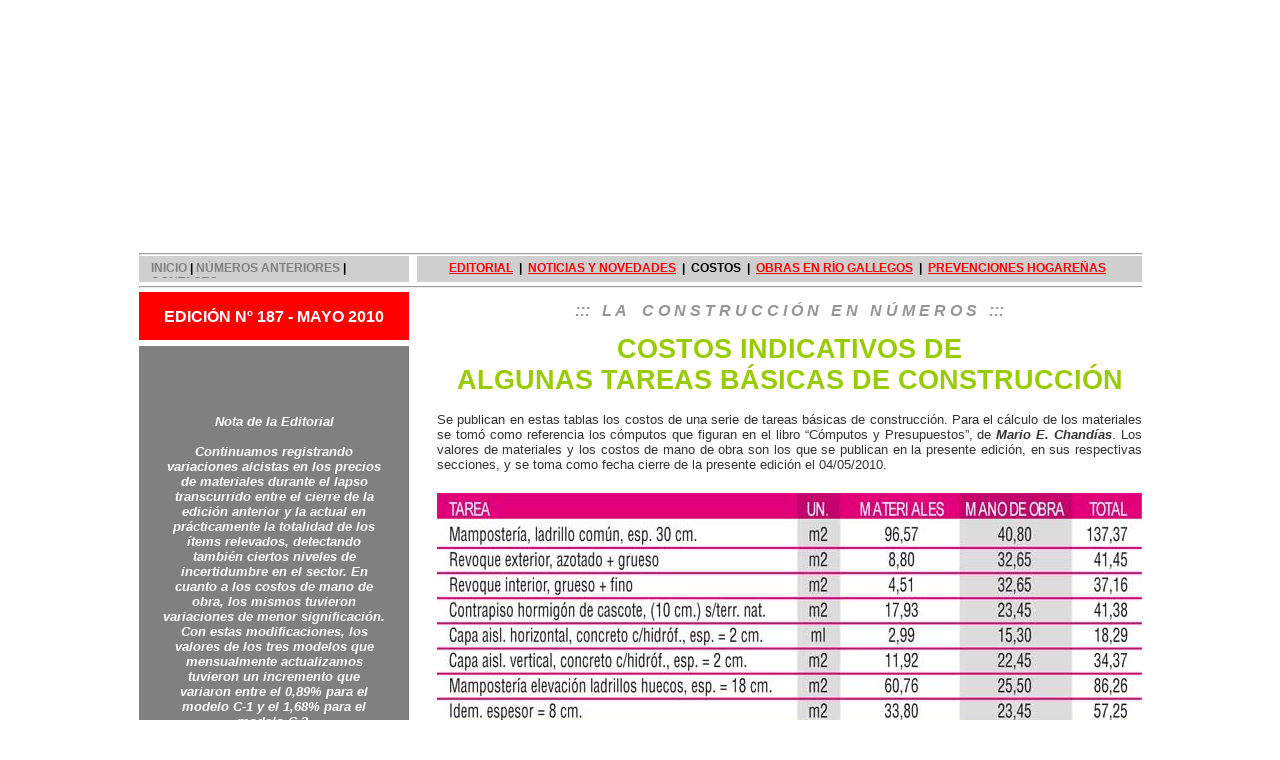

--- FILE ---
content_type: text/html
request_url: https://www.oyp.com.ar/anteriores/187/Costos.html
body_size: 5189
content:
<!DOCTYPE HTML PUBLIC "-//W3C//DTD HTML 4.01 Transitional//EN">
<html>
<head>
<meta http-equiv="content-type" content="text/html; charset=ISO-8859-1">
<meta name="generator" content="Web Page Maker">
<title>Obras & Protagonistas 2009 ::: COSTOS DE CONSTRUCCIÓN :::</title>

<style type="text/css">
/*----------Text Styles----------*/
.ws6 {font-size: 8px;}
.ws7 {font-size: 9.3px;}
.ws8 {font-size: 11px;}
.ws9 {font-size: 12px;}
.ws10 {font-size: 13px;}
.ws11 {font-size: 15px;}
.ws12 {font-size: 16px;}
.ws14 {font-size: 19px;}
.ws16 {font-size: 21px;}
.ws18 {font-size: 24px;}
.ws20 {font-size: 27px;}
.ws22 {font-size: 29px;}
.ws24 {font-size: 32px;}
.ws26 {font-size: 35px;}
.ws28 {font-size: 37px;}
.ws36 {font-size: 48px;}
.ws48 {font-size: 64px;}
.ws72 {font-size: 96px;}
.wpmd {font-size: 13px;font-family: 'Arial';font-style: normal;font-weight: normal;}
/*----------Para Styles----------*/
DIV,UL,OL /* Left */
{
 margin-top: 0px;
 margin-bottom: 0px;
}
</style>

<style type="text/css">
a.style1:link{color:#000000;text-decoration: none;}
a.style1:visited{color:#333333;}
a.style1:active{text-decoration: none;}
a.style1:hover{color:#008000;}
a.style2:link{color:#99CC00;text-decoration: none;}
a.style2:visited{color:#99CC00;}
a.style2:active{color:#99CC00;}
a.style2:hover{color:#339966;}
a.style3:link{color:#FF0000;}
a.style3:visited{color:#FF0000;}
a.style3:active{color:#FF0000;}
a.style3:hover{color:#FFFFFF;}
a.style4:link{color:#808080;text-decoration: none;}
a.style4:visited{color:#808080;text-decoration: none;}
a.style4:active{color:#993366;text-decoration: none;}
a.style4:hover{color:#FF0000;text-decoration: none;}
</style>
<style type="text/css">
div#container
{
	position:relative;
	width: 1024px;
	margin-top: 0px;
	margin-left: auto;
	margin-right: auto;
	text-align:left; 
}
body {text-align:center;margin:0}
</style>

<script src="ac_activex.js" type="text/javascript"></script>

</head>

<body>

<div id="container">
<div id="shape6" style="position:absolute; overflow:hidden; left:11px; top:346px; width:270px; height:595px; z-index:0"><img border=0 width="100%" height="100%" alt="" src="images/shape16627625.gif"></div>

<div id="image2" style="position:absolute; overflow:hidden; left:309px; top:920px; width:705px; height:499px; z-index:1"><img src="images/Precios-medianeria-187.jpg" alt="" border=0 width=705 height=499></div>

<div id="shape1" style="position:absolute; overflow:hidden; left:11px; top:256px; width:270px; height:26px; z-index:2"><img border=0 width="100%" height="100%" alt="" src="images/shape15333484.gif"></div>

<div id="text1" style="position:absolute; overflow:hidden; left:23px; top:261px; width:257px; height:17px; z-index:3"><div class="wpmd">
<div><font face="Arial" class="ws9"><B><a href="index.html" title="" target="_self" class="style4">INICIO</a></B></font><font face="Arial" class="ws9"><B> | </B></font><font face="Arial" class="ws9"><B><a href="http://www.oyp.com.ar/anteriores/" title="" target="_blank" class="style4">NÚMEROS ANTERIORES</a></B></font><font face="Arial" class="ws9"><B> | </B></font><font face="Arial" class="ws9"><B><a href="mailto:revistaconstruyendo@infovia.com.ar" title="" class="style4">CONTACTO</a></B></font></div>
</div></div>

<div id="hr1" style="position:absolute; overflow:hidden; left:11px; top:245px; width:1003px; height:17px; z-index:4">
<hr size=2 width=1003>
</div>

<div id="shape2" style="position:absolute; overflow:hidden; left:289px; top:256px; width:725px; height:26px; z-index:5"><img border=0 width="100%" height="100%" alt="" src="images/shape15333500.gif"></div>

<div id="html1" style="position:absolute; overflow:hidden; left:54px; top:356px; width:185px; height:40px; z-index:6">
<script src="http://www.clocklink.com/embed.js"></script><script type="text/javascript" language="JavaScript">obj=new Object;obj.clockfile="5015-white.swf";obj.TimeZone="Argentina_BahiaBlanca";obj.width=200;obj.height=50;obj.wmode="transparent";showClock(obj);</script></div>

<div id="hr2" style="position:absolute; overflow:hidden; left:11px; top:278px; width:1003px; height:17px; z-index:7">
<hr size=2 width=1003>
</div>

<div id="shape5" style="position:absolute; overflow:hidden; left:11px; top:292px; width:270px; height:48px; z-index:8"><img border=0 width="100%" height="100%" alt="" src="images/shape15333501.gif"></div>

<div id="text6" style="position:absolute; overflow:hidden; left:309px; top:302px; width:705px; height:20px; z-index:9"><div class="wpmd">
<div align=center><font color="#969696" face="Arial" class="ws12"><B><I>:::&nbsp;&nbsp; L A&nbsp;&nbsp;&nbsp; C O N S T R U C C I Ó N&nbsp;&nbsp; E N&nbsp;&nbsp; N Ú M E R O S&nbsp;&nbsp; :::</I></B></font></div>
</div></div>

<div id="hr3" style="position:absolute; overflow:hidden; left:140px; top:2651px; width:729px; height:17px; z-index:10">
<hr size=2 width=729 color="#FF0000">
</div>

<div id="text7" style="position:absolute; overflow:hidden; left:0px; top:2651px; width:138px; height:13px; z-index:11"><a href="http://www.psike.com.ar" title="PSIKE comunicacion esencial  :: web I grafica I medios ::" target="_blank"><div class="wpmd">
<div><font color="#008000" face="Arial Black" class="ws6">PSIKE</font><font face="Arial Black" class="ws6"> </font><font color="#000000" face="Arial Black" class="ws6">comunicación esencial</font></div>
</div></a></div>

<div id="text8" style="position:absolute; overflow:hidden; left:864px; top:2650px; width:150px; height:16px; z-index:12"><div class="wpmd">
<div align=right><font class="ws7"><B><I>Obras &amp; Protagonistas WEB</I></B></font></div>
</div></div>

<div id="text9" style="position:absolute; overflow:hidden; left:309px; top:334px; width:705px; height:71px; z-index:13"><div class="wpmd">
<div align=center><font color="#99CC00" face="Arial" class="ws20"><B>COSTOS INDICATIVOS DE</B></font></div>
<div align=center><font color="#99CC00" face="Arial" class="ws20"><B>ALGUNAS TAREAS BÁSICAS DE CONSTRUCCIÓN</B></font></div>
</div></div>

<div id="text10" style="position:absolute; overflow:hidden; left:309px; top:412px; width:705px; height:77px; z-index:14"><div class="wpmd">
<div align=justify><font color="#333333" face="Arial">Se publican en estas tablas los costos de una serie de tareas básicas de construcción. Para el cálculo de los materiales se tomó como referencia los cómputos que figuran en el libro “Cómputos y Presupuestos”, de </font><font color="#333333" face="Arial"><B><I>Mario E. Chandías</I></B></font><font color="#333333" face="Arial">. Los valores de materiales y los costos de mano de obra son los que se publican en la presente edición, en sus respectivas secciones, y se toma como fecha cierre de la presente edición el 04/05/2010.</font></div>
</div></div>

<div id="image1" style="position:absolute; overflow:hidden; left:309px; top:493px; width:705px; height:261px; z-index:15"><img src="images/Precios-tareas-187.jpg" alt="" border=0 width=705 height=261></div>

<div id="text11" style="position:absolute; overflow:hidden; left:309px; top:780px; width:705px; height:58px; z-index:16"><div class="wpmd">
<div align=center><font class="ws20" color="#99CC00" face="Arial"><B>MEDIANERÍA</B></font></div>
<div align=center><font class="ws12" color="#339966" face="Arial"><B><I>(Determinación del valor unitario al 04/ 05/ 2010)</I></B></font></div>
</div></div>

<div id="text12" style="position:absolute; overflow:hidden; left:309px; top:844px; width:705px; height:77px; z-index:17"><div class="wpmd">
<div align=justify><font color="#333333" face="Arial" class="ws12"><B><I>Nota</I></B></font><font color="#333333" face="Arial" class="ws12"><B>:</B></font><font color="#333333" face="Arial"><B> el cómputo orientativo se realiza bajo la hipótesis que el nivel del terreno, a ambos lados del muro medianero, sea el mismo. En caso que éste varíe, sugerimos consultar con un profesional para la construcción de la capa aisladora más adecuada. En caso de conflicto entre vecinos, la determinación del valor de medianería debe ser realizado por un profesional matriculado.</B></font></div>
</div></div>

<div id="text13" style="position:absolute; overflow:hidden; left:309px; top:942px; width:315px; height:120px; z-index:18"><div class="wpmd">
<div align=justify><font color="#333333" face="Arial">Para la determinación de los valores que figuran en el cuadro, se tomó como hipótesis de cálculo un muro de 30 cm de espesor con una altura máxima de 3 m, una longitud de cálculo de 10 m, construido con ladrillos comunes, sobre una zapata de hormigón pobre hasta nivel de terreno y revocado en ambas caras.</font></div>
</div></div>

<div id="text14" style="position:absolute; overflow:hidden; left:33px; top:414px; width:226px; height:519px; z-index:19"><div class="wpmd">
<div align=center><font color="#FFFFFF" face="Arial"><B><I>Nota de la Editorial</I></B></font></div>
<div align=center><font color="#FFFFFF" face="Arial"><B><I><BR></I></B></font></div>
<div align=center><font color="#FFFFFF" face="Arial"><B><I>Continuamos registrando variaciones alcistas en los precios de materiales durante el lapso transcurrido entre el cierre de la edición anterior y la actual en prácticamente la totalidad de los ítems relevados, detectando también ciertos niveles de incertidumbre en el sector. En cuanto a los costos de mano de obra, los mismos tuvieron variaciones de menor significación.</I></B></font></div>
<div align=center><font color="#FFFFFF" face="Arial"><B><I>Con estas modificaciones, los valores de los tres modelos que mensualmente actualizamos tuvieron un incremento que variaron entre el 0,89% para el modelo C-1 y el 1,68% para el modelo C-3.</I></B></font></div>
<div align=center><font color="#FFFFFF" face="Arial"><B><I>Al cierre de la edición, los valores de la cotización del dólar se modificaron levemente, oscilando entre $ 3,91 y $ 3,99 para ambas puntas, respectivamente.</I></B></font></div>
<div align=center><font color="#FFFFFF" face="Arial"><B><I>Recordamos para quienes utilicen nuestros cómputos, que los valores de materiales incluyen el IVA, en tanto que los costos de mano de obra no contienen el beneficio empresarial, gastos generales ni impuestos.</I></B></font></div>
</div></div>

<div id="text15" style="position:absolute; overflow:hidden; left:0px; top:1456px; width:1024px; height:33px; z-index:20"><div class="wpmd">
<div align=center><font color="#99CC00" face="Arial" class="ws20"><B>ANÁLISIS DEL COSTO DE OBRA</B></font></div>
</div></div>

<div id="text16" style="position:absolute; overflow:hidden; left:0px; top:1521px; width:570px; height:166px; z-index:21"><div class="wpmd">
<div align=justify><font color="#333333" face="Arial">• Los modelos analizados responden a construcciones a realizar con materiales tradicionales y en base a las normas del buen arte, mediante subcontratos separados.</font></div>
<div align=justify><font color="#333333" face="Arial"><BR></font></div>
<div align=justify><font color="#333333" face="Arial">• Se excluye del valor obtenido el costo del terreno, honorarios de Proyecto y Dirección técnica, impuestos, sellados, Derechos Municipales de Construcción y cualquier otro gasto que no esté específicamente detallado en la memoria descriptiva.</font></div>
<div align=justify><font color="#333333" face="Arial"><BR></font></div>
<div align=justify><font color="#333333" face="Arial">• Para la determinación de los valores se utilizaron los costos de mano de obra y los valores de materiales que figuran en la presente edición.</font></div>
</div></div>

<div id="shape7" style="position:absolute; overflow:hidden; left:607px; top:1519px; width:407px; height:152px; z-index:22"><img border=0 width="100%" height="100%" alt="" src="images/shape17930671.gif"></div>

<div id="text17" style="position:absolute; overflow:hidden; left:627px; top:1540px; width:367px; height:111px; z-index:23"><div class="wpmd">
<div align=center><font color="#FFFFFF" face="Arial"><B><I>Nota de la Editorial</I></B></font></div>
<div align=center><font color="#FFFFFF" face="Arial"><B><I><BR></I></B></font></div>
<div align=center><font color="#FFFFFF" face="Arial"><B><I>Los números obtenidos en estos análisis sólo pretenden ser una guía y cualquier utilización que exceda las características de los modelos analizados, como así también el criterio con el que fueron calculados, corre por cuenta de quien la realice.</I></B></font></div>
</div></div>

<div id="flash1" style="position:absolute; overflow:hidden; left:0px; top:0px; width:1024px; height:250px; z-index:24">
<script type="text/javascript">
AC_RunFlashContent('id','flash1','width','1024','height','250','quality','high','autoplay','true','loop','true','wmode','window','codebase','http://download.macromedia.com/pub/shockwave/cabs/flash/swflash.cab','pluginspage','http://www.macromedia.com/go/getflashplayer','src','images/bann_estatic.swf');
</script>
<noscript>
<object classid="clsid:D27CDB6E-AE6D-11CF-96B8-444553540000"codebase="http://download.macromedia.com/pub/shockwave/cabs/flash/swflash.cab" width=1024 height=250>
<param name="movie" value="images/bann_estatic.swf">
<param name="quality" value="high">
<param name="loop" value="true">
<param name="wmode" value="window">
<param name="autoplay" value="true">
<!--[if !IE]>-->
<object data="images/bann_estatic.swf" width="1024" height="250" type="application/x-shockwave-flash">
<param name="pluginurl" value="http://www.macromedia.com/go/getflashplayer">
<param name="quality" value="high">
<param name="loop" value="true">
<param name="wmode" value="window">
<param name="autoplay" value="true">
</object>
<!--<![endif]-->
</object>
</noscript>
</div>

<div id="text5" style="position:absolute; overflow:hidden; left:11px; top:308px; width:270px; height:21px; z-index:25"><div class="wpmd">
<div align=center><font class="ws12" color="#FFFFFF" face="Arial"><B>EDICIÓN Nº 187 - MAYO 2010</B></font></div>
</div></div>

<div id="image3" style="position:absolute; overflow:hidden; left:0px; top:1698px; width:1024px; height:935px; z-index:26"><img src="images/COSTOS-187.jpg" alt="" border=0 width=1024 height=935></div>

<div id="text2" style="position:absolute; overflow:hidden; left:293px; top:261px; width:713px; height:17px; z-index:27"><div class="wpmd">
<div align=center><font class="ws9" face="Arial"><B><a href="Editorial.html" title="" target="_self" class="style3">EDITORIAL</a></B></font><font class="ws9" color="#000000" face="Arial"><B>&nbsp; |&nbsp; </B></font><font class="ws9" face="Arial"><B><a href="Noticias.html" title="" target="_self" class="style3">NOTICIAS Y NOVEDADES</a></B></font><font class="ws9" color="#000000" face="Arial"><B>&nbsp; |&nbsp; </B></font><font class="ws9" color="#000000" face="Arial"><B>COSTOS</B></font><font class="ws9" color="#000000" face="Arial"><B>&nbsp; |&nbsp; </B></font><font class="ws9" face="Arial"><B><a href="Obras.html" title="" target="_self" class="style3">OBRAS EN RÍO GALLEGOS</a></B></font><font class="ws9" color="#000000" face="Arial"><B>&nbsp; |&nbsp; </B></font><font class="ws9" face="Arial"><B><a href="Prevenciones.html" title="" target="_self" class="style3">PREVENCIONES HOGAREÑAS</a></B></font></div>
</div></div>

<div id="js1" style="position:absolute; overflow:hidden; left:11px; top:983px; width:270px; height:162px; z-index:28">
<div align="center" id="c_js1" style="overflow:hidden;height:100%;width:100%;"> 
<div id="p1_js1"><a href="http://www.aluminiobrown.com/" target="_blank"><img border="0" src="images/aluminio-brown-logo.gif" alt=":::Aluminio Brown:::" vspace="5"></a><br>
<a href="http://www.codimat.com/" target="_blank"><img border="0" src="images/codimat-logo.gif" alt=":::Codimat:::" vspace="5"></a><br>
<a href="http://www.centrodecopiadocolon.com/" target="_blank"><img border="0" src="images/colon-copiado-logo.gif" alt=":::Centro de Copiado Colón:::" vspace="5"></a><br>
<a href="http://www.facilesa.com.ar/" target="_blank"><img border="0" src="images/facile-logo.gif" alt=":::Facile S.A.:::" vspace="5"></a><br>
<a href="http://www.giliycia.com.ar/" target="_blank"><img border="0" src="images/gili-logo.gif" alt=":::Gili y Cia:::" vspace="5"></a><br>
<a href="http://www.pavifersa.com/" target="_blank"><img border="0" src="images/pavifer-logo.gif" alt=":::Pavifer S.A.:::" vspace="5"></a><br>
</div> 
<div id="p2_js1"></div> 
</div> 

<script language="javascript" type="text/javascript">
var speed=30
var i=0
var n=Math.floor(js1.offsetHeight/p1_js1.offsetHeight)
for (i=0;i<=n;i++)
{
p2_js1.innerHTML+=p1_js1.innerHTML
}
function m_js1()
{
if(c_js1.scrollTop>=p2_js1.offsetTop)
 c_js1.scrollTop-=p1_js1.offsetHeight
else
 c_js1.scrollTop++
} 
var mm_js1=setInterval(m_js1,speed) 
c_js1.onmouseover=function(){clearInterval(mm_js1)} 
c_js1.onmouseout=function(){mm_js1=setInterval(m_js1,speed)} 
</script></div>
<div id="shape3" style="position:absolute; overflow:hidden; left:11px; top:945px; width:270px; height:34px; z-index:29"><img border=0 width="100%" height="100%" alt="" src="images/shape26476427.gif"></div>

<div id="text3" style="position:absolute; overflow:hidden; left:11px; top:955px; width:270px; height:17px; z-index:30"><div class="wpmd">
<div align=center><font color="#FFFFFF" face="Arial" class="ws9"><B>PUBLICIDAD</B></font></div>
</div></div>

<div id="shape4" style="position:absolute; overflow:hidden; left:11px; top:1151px; width:270px; height:25px; z-index:31"><img border=0 width="100%" height="100%" alt="" src="images/shape26476428.gif"></div>

<div id="text4" style="position:absolute; overflow:hidden; left:11px; top:1156px; width:270px; height:17px; z-index:32"><div class="wpmd">
<div align=center><font color="#FFFFFF" face="Arial" class="ws9"><B>STAFF</B></font></div>
</div></div>

<div id="marquee1" style="position:absolute; overflow:hidden; left:11px; top:1174px; width:270px; height:250px; z-index:33; border:#808080 4px solid; background-color:#FFC6C6">
<marquee width="270" height="250" direction="Up" scrollamount="3" scrolldelay="60">
<div class="wpmd">
<div align=center><font class="ws9" color="#FF0000"><B>Director:</B></font></div>
<div align=center><font class="ws9">ING. RICARDO KLOSTER</font></div>
<div align=center><font class="ws9">:::</font></div>
<div align=center><font class="ws9" color="#FF0000"><B>Gerente comercial:</B></font></div>
<div align=center><font class="ws9">JUAN A. CERNA</font></div>
<div align=center><font class="ws9">:::</font></div>
<div align=center><font class="ws9" color="#FF0000"><B>Corresponsales:</B></font></div>
<div align=center><font class="ws9"><BR></font></div>
<div align=center><font class="ws9">DR. RODION STAMATI</font></div>
<div align=center><font class="ws9"><I>Buenos Aires</I></font></div>
<div align=center><font class="ws6"><BR></font></div>
<div align=center><font class="ws9">ARQ. IVONE KEES</font></div>
<div align=center><font class="ws9"><I>Mar del Plata</I></font></div>
<div align=center><font class="ws6"><BR></font></div>
<div align=center><font class="ws9">ING. JOSE M. SYLVESTER</font></div>
<div align=center><font class="ws9"><I>Viedma</I></font></div>
<div align=center><font class="ws6"><BR></font></div>
<div align=center><font class="ws9">ING. MARCELO MELIDEO</font></div>
<div align=center><font class="ws9">ING. EDUARDO FIGUEROA</font></div>
<div align=center><font class="ws9"><I>Trelew</I></font></div>
<div align=center><font class="ws6"><BR></font></div>
<div align=center><font class="ws9">ING. LUIS MARTINEZ APARISI</font></div>
<div align=center><font class="ws9"><I>Santa Rosa</I></font></div>
<div align=center><font class="ws6"><BR></font></div>
<div align=center><font class="ws9">ING. GUISELA MUÑOZ</font></div>
<div align=center><font class="ws9"><I>Neuquén</I></font></div>
<div align=center><font class="ws6"><BR></font></div>
<div align=center><font class="ws9">ING. CLAUDIO PIERDOMINICI</font></div>
<div align=center><font class="ws9"><I>J. de los Andes - S.M. de los Andes</I></font></div>
<div align=center><font class="ws6"><BR></font></div>
<div align=center><font class="ws9">ING. JOSE L. GOIN</font></div>
<div align=center><font class="ws9"><I>Bariloche</I></font></div>
<div align=center><font class="ws6"><BR></font></div>
<div align=center><font class="ws9">ING. GABRIELA NÖLTER</font></div>
<div align=center><font class="ws9"><I>Río Gallegos</I></font></div>
<div align=center><font class="ws9">:::</font></div>
<div align=center><font class="ws9" color="#FF0000"><B>Diseño gráfico:</B></font></div>
<div align=center><font class="ws9">HERNAN LABATTAGLIA</font></div>
<div align=center><font class="ws9">:::</font></div>
<div align=center><font class="ws9" color="#FF0000"><B>Diseño Web:</B></font></div>
<div align=center><font class="ws9">GABRIEL VARGAS</font></div>
<div align=center><font class="ws9"><a href="http://www.psike.com.ar" title="" target="_blank" class="style4">PSIKE.com.ar</a></font></div>
<div align=center><font class="ws9">:::</font></div>
<div align=center><font class="ws9" color="#FF0000"><B>Asesor de redacción:</B></font></div>
<div align=center><font class="ws9">ING. MARIO R. MINERVINO</font></div>
<div align=center><font class="ws9">:::</font></div>
<div align=center><font class="ws9" color="#FF0000"><B>Asesor legal:</B></font></div>
<div align=center><font class="ws9">DR. PABLO ALCONCHER</font></div>
<div align=center><font class="ws9">:::</font></div>
<div align=center><font class="ws9" color="#FF0000"><B>Impresión:</B></font></div>
<div align=center><font class="ws9">Sapienza</font></div>
</div></marquee>
</div>


</div></body>
</html>
